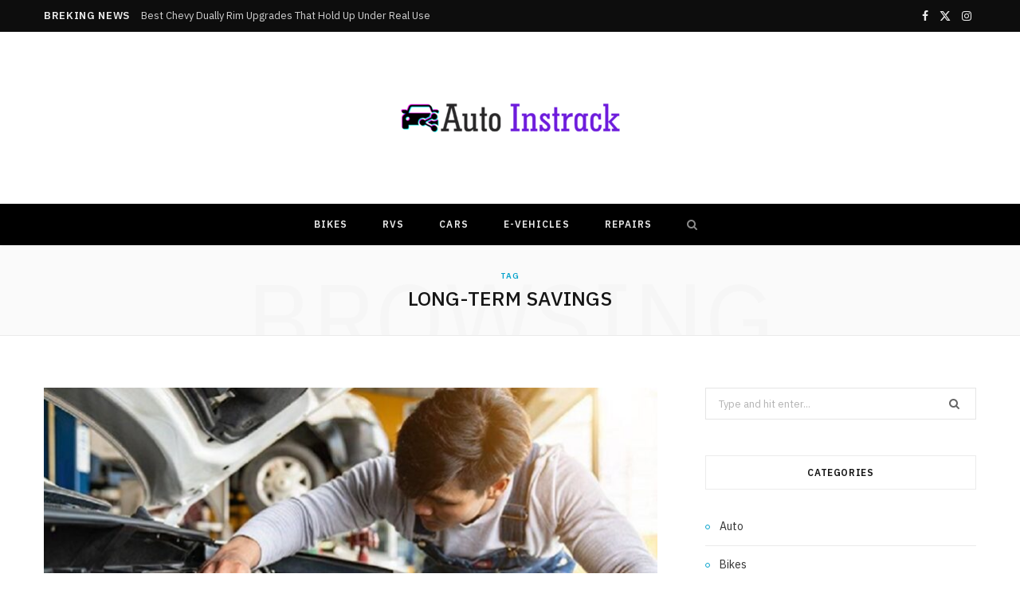

--- FILE ---
content_type: text/html; charset=UTF-8
request_url: https://autoinstrack.com/tag/long-term-savings/
body_size: 12716
content:
<!DOCTYPE html>
<html dir="ltr" lang="en-US" prefix="og: https://ogp.me/ns#">

<head>

	<meta charset="UTF-8" />
	<meta http-equiv="x-ua-compatible" content="ie=edge" />
	<meta name="viewport" content="width=device-width, initial-scale=1" />
	<link rel="pingback" href="https://autoinstrack.com/xmlrpc.php" />
	<link rel="profile" href="http://gmpg.org/xfn/11" />
	
	<title>Long-Term Savings | Auto In Strack</title><link rel="preload" as="image" imagesrcset="https://autoinstrack.com/wp-content/uploads/2024/08/The-Benefits-of-Having-a-Professional-Repair-Your-Car-768x415.jpg 768w, https://autoinstrack.com/wp-content/uploads/2024/08/The-Benefits-of-Having-a-Professional-Repair-Your-Car-300x162.jpg 300w, https://autoinstrack.com/wp-content/uploads/2024/08/The-Benefits-of-Having-a-Professional-Repair-Your-Car-175x95.jpg 175w, https://autoinstrack.com/wp-content/uploads/2024/08/The-Benefits-of-Having-a-Professional-Repair-Your-Car-450x243.jpg 450w, https://autoinstrack.com/wp-content/uploads/2024/08/The-Benefits-of-Having-a-Professional-Repair-Your-Car.jpg 900w" imagesizes="(max-width: 768px) 100vw, 768px" /><link rel="preload" as="font" href="https://autoinstrack.com/wp-content/themes/cheerup/css/icons/fonts/ts-icons.woff2?v1.1" type="font/woff2" crossorigin="anonymous" />

		<!-- All in One SEO 4.9.0 - aioseo.com -->
	<meta name="robots" content="max-image-preview:large" />
	<meta name="google-site-verification" content="B0tjXs6zSjiw8ku1XbKn2rqk08XKtDuPbsK96YZlPRg" />
	<link rel="canonical" href="https://autoinstrack.com/tag/long-term-savings/" />
	<meta name="generator" content="All in One SEO (AIOSEO) 4.9.0" />
		<script type="application/ld+json" class="aioseo-schema">
			{"@context":"https:\/\/schema.org","@graph":[{"@type":"BreadcrumbList","@id":"https:\/\/autoinstrack.com\/tag\/long-term-savings\/#breadcrumblist","itemListElement":[{"@type":"ListItem","@id":"https:\/\/autoinstrack.com#listItem","position":1,"name":"Home","item":"https:\/\/autoinstrack.com","nextItem":{"@type":"ListItem","@id":"https:\/\/autoinstrack.com\/tag\/long-term-savings\/#listItem","name":"Long-Term Savings"}},{"@type":"ListItem","@id":"https:\/\/autoinstrack.com\/tag\/long-term-savings\/#listItem","position":2,"name":"Long-Term Savings","previousItem":{"@type":"ListItem","@id":"https:\/\/autoinstrack.com#listItem","name":"Home"}}]},{"@type":"CollectionPage","@id":"https:\/\/autoinstrack.com\/tag\/long-term-savings\/#collectionpage","url":"https:\/\/autoinstrack.com\/tag\/long-term-savings\/","name":"Long-Term Savings | Auto In Strack","inLanguage":"en-US","isPartOf":{"@id":"https:\/\/autoinstrack.com\/#website"},"breadcrumb":{"@id":"https:\/\/autoinstrack.com\/tag\/long-term-savings\/#breadcrumblist"}},{"@type":"Organization","@id":"https:\/\/autoinstrack.com\/#organization","name":"Auto In Strack","description":"Auto Blog","url":"https:\/\/autoinstrack.com\/"},{"@type":"WebSite","@id":"https:\/\/autoinstrack.com\/#website","url":"https:\/\/autoinstrack.com\/","name":"Auto In Strack","description":"Auto Blog","inLanguage":"en-US","publisher":{"@id":"https:\/\/autoinstrack.com\/#organization"}}]}
		</script>
		<!-- All in One SEO -->

<link rel='dns-prefetch' href='//fonts.googleapis.com' />
<link rel="alternate" type="application/rss+xml" title="Auto In Strack &raquo; Feed" href="https://autoinstrack.com/feed/" />
<link rel="alternate" type="application/rss+xml" title="Auto In Strack &raquo; Comments Feed" href="https://autoinstrack.com/comments/feed/" />
<link rel="alternate" type="application/rss+xml" title="Auto In Strack &raquo; Long-Term Savings Tag Feed" href="https://autoinstrack.com/tag/long-term-savings/feed/" />
<style id='wp-img-auto-sizes-contain-inline-css' type='text/css'>
img:is([sizes=auto i],[sizes^="auto," i]){contain-intrinsic-size:3000px 1500px}
/*# sourceURL=wp-img-auto-sizes-contain-inline-css */
</style>
<style id='wp-emoji-styles-inline-css' type='text/css'>

	img.wp-smiley, img.emoji {
		display: inline !important;
		border: none !important;
		box-shadow: none !important;
		height: 1em !important;
		width: 1em !important;
		margin: 0 0.07em !important;
		vertical-align: -0.1em !important;
		background: none !important;
		padding: 0 !important;
	}
/*# sourceURL=wp-emoji-styles-inline-css */
</style>
<style id='wp-block-library-inline-css' type='text/css'>
:root{--wp-block-synced-color:#7a00df;--wp-block-synced-color--rgb:122,0,223;--wp-bound-block-color:var(--wp-block-synced-color);--wp-editor-canvas-background:#ddd;--wp-admin-theme-color:#007cba;--wp-admin-theme-color--rgb:0,124,186;--wp-admin-theme-color-darker-10:#006ba1;--wp-admin-theme-color-darker-10--rgb:0,107,160.5;--wp-admin-theme-color-darker-20:#005a87;--wp-admin-theme-color-darker-20--rgb:0,90,135;--wp-admin-border-width-focus:2px}@media (min-resolution:192dpi){:root{--wp-admin-border-width-focus:1.5px}}.wp-element-button{cursor:pointer}:root .has-very-light-gray-background-color{background-color:#eee}:root .has-very-dark-gray-background-color{background-color:#313131}:root .has-very-light-gray-color{color:#eee}:root .has-very-dark-gray-color{color:#313131}:root .has-vivid-green-cyan-to-vivid-cyan-blue-gradient-background{background:linear-gradient(135deg,#00d084,#0693e3)}:root .has-purple-crush-gradient-background{background:linear-gradient(135deg,#34e2e4,#4721fb 50%,#ab1dfe)}:root .has-hazy-dawn-gradient-background{background:linear-gradient(135deg,#faaca8,#dad0ec)}:root .has-subdued-olive-gradient-background{background:linear-gradient(135deg,#fafae1,#67a671)}:root .has-atomic-cream-gradient-background{background:linear-gradient(135deg,#fdd79a,#004a59)}:root .has-nightshade-gradient-background{background:linear-gradient(135deg,#330968,#31cdcf)}:root .has-midnight-gradient-background{background:linear-gradient(135deg,#020381,#2874fc)}:root{--wp--preset--font-size--normal:16px;--wp--preset--font-size--huge:42px}.has-regular-font-size{font-size:1em}.has-larger-font-size{font-size:2.625em}.has-normal-font-size{font-size:var(--wp--preset--font-size--normal)}.has-huge-font-size{font-size:var(--wp--preset--font-size--huge)}.has-text-align-center{text-align:center}.has-text-align-left{text-align:left}.has-text-align-right{text-align:right}.has-fit-text{white-space:nowrap!important}#end-resizable-editor-section{display:none}.aligncenter{clear:both}.items-justified-left{justify-content:flex-start}.items-justified-center{justify-content:center}.items-justified-right{justify-content:flex-end}.items-justified-space-between{justify-content:space-between}.screen-reader-text{border:0;clip-path:inset(50%);height:1px;margin:-1px;overflow:hidden;padding:0;position:absolute;width:1px;word-wrap:normal!important}.screen-reader-text:focus{background-color:#ddd;clip-path:none;color:#444;display:block;font-size:1em;height:auto;left:5px;line-height:normal;padding:15px 23px 14px;text-decoration:none;top:5px;width:auto;z-index:100000}html :where(.has-border-color){border-style:solid}html :where([style*=border-top-color]){border-top-style:solid}html :where([style*=border-right-color]){border-right-style:solid}html :where([style*=border-bottom-color]){border-bottom-style:solid}html :where([style*=border-left-color]){border-left-style:solid}html :where([style*=border-width]){border-style:solid}html :where([style*=border-top-width]){border-top-style:solid}html :where([style*=border-right-width]){border-right-style:solid}html :where([style*=border-bottom-width]){border-bottom-style:solid}html :where([style*=border-left-width]){border-left-style:solid}html :where(img[class*=wp-image-]){height:auto;max-width:100%}:where(figure){margin:0 0 1em}html :where(.is-position-sticky){--wp-admin--admin-bar--position-offset:var(--wp-admin--admin-bar--height,0px)}@media screen and (max-width:600px){html :where(.is-position-sticky){--wp-admin--admin-bar--position-offset:0px}}

/*# sourceURL=wp-block-library-inline-css */
</style><style id='global-styles-inline-css' type='text/css'>
:root{--wp--preset--aspect-ratio--square: 1;--wp--preset--aspect-ratio--4-3: 4/3;--wp--preset--aspect-ratio--3-4: 3/4;--wp--preset--aspect-ratio--3-2: 3/2;--wp--preset--aspect-ratio--2-3: 2/3;--wp--preset--aspect-ratio--16-9: 16/9;--wp--preset--aspect-ratio--9-16: 9/16;--wp--preset--color--black: #000000;--wp--preset--color--cyan-bluish-gray: #abb8c3;--wp--preset--color--white: #ffffff;--wp--preset--color--pale-pink: #f78da7;--wp--preset--color--vivid-red: #cf2e2e;--wp--preset--color--luminous-vivid-orange: #ff6900;--wp--preset--color--luminous-vivid-amber: #fcb900;--wp--preset--color--light-green-cyan: #7bdcb5;--wp--preset--color--vivid-green-cyan: #00d084;--wp--preset--color--pale-cyan-blue: #8ed1fc;--wp--preset--color--vivid-cyan-blue: #0693e3;--wp--preset--color--vivid-purple: #9b51e0;--wp--preset--gradient--vivid-cyan-blue-to-vivid-purple: linear-gradient(135deg,rgb(6,147,227) 0%,rgb(155,81,224) 100%);--wp--preset--gradient--light-green-cyan-to-vivid-green-cyan: linear-gradient(135deg,rgb(122,220,180) 0%,rgb(0,208,130) 100%);--wp--preset--gradient--luminous-vivid-amber-to-luminous-vivid-orange: linear-gradient(135deg,rgb(252,185,0) 0%,rgb(255,105,0) 100%);--wp--preset--gradient--luminous-vivid-orange-to-vivid-red: linear-gradient(135deg,rgb(255,105,0) 0%,rgb(207,46,46) 100%);--wp--preset--gradient--very-light-gray-to-cyan-bluish-gray: linear-gradient(135deg,rgb(238,238,238) 0%,rgb(169,184,195) 100%);--wp--preset--gradient--cool-to-warm-spectrum: linear-gradient(135deg,rgb(74,234,220) 0%,rgb(151,120,209) 20%,rgb(207,42,186) 40%,rgb(238,44,130) 60%,rgb(251,105,98) 80%,rgb(254,248,76) 100%);--wp--preset--gradient--blush-light-purple: linear-gradient(135deg,rgb(255,206,236) 0%,rgb(152,150,240) 100%);--wp--preset--gradient--blush-bordeaux: linear-gradient(135deg,rgb(254,205,165) 0%,rgb(254,45,45) 50%,rgb(107,0,62) 100%);--wp--preset--gradient--luminous-dusk: linear-gradient(135deg,rgb(255,203,112) 0%,rgb(199,81,192) 50%,rgb(65,88,208) 100%);--wp--preset--gradient--pale-ocean: linear-gradient(135deg,rgb(255,245,203) 0%,rgb(182,227,212) 50%,rgb(51,167,181) 100%);--wp--preset--gradient--electric-grass: linear-gradient(135deg,rgb(202,248,128) 0%,rgb(113,206,126) 100%);--wp--preset--gradient--midnight: linear-gradient(135deg,rgb(2,3,129) 0%,rgb(40,116,252) 100%);--wp--preset--font-size--small: 13px;--wp--preset--font-size--medium: 20px;--wp--preset--font-size--large: 36px;--wp--preset--font-size--x-large: 42px;--wp--preset--spacing--20: 0.44rem;--wp--preset--spacing--30: 0.67rem;--wp--preset--spacing--40: 1rem;--wp--preset--spacing--50: 1.5rem;--wp--preset--spacing--60: 2.25rem;--wp--preset--spacing--70: 3.38rem;--wp--preset--spacing--80: 5.06rem;--wp--preset--shadow--natural: 6px 6px 9px rgba(0, 0, 0, 0.2);--wp--preset--shadow--deep: 12px 12px 50px rgba(0, 0, 0, 0.4);--wp--preset--shadow--sharp: 6px 6px 0px rgba(0, 0, 0, 0.2);--wp--preset--shadow--outlined: 6px 6px 0px -3px rgb(255, 255, 255), 6px 6px rgb(0, 0, 0);--wp--preset--shadow--crisp: 6px 6px 0px rgb(0, 0, 0);}:where(.is-layout-flex){gap: 0.5em;}:where(.is-layout-grid){gap: 0.5em;}body .is-layout-flex{display: flex;}.is-layout-flex{flex-wrap: wrap;align-items: center;}.is-layout-flex > :is(*, div){margin: 0;}body .is-layout-grid{display: grid;}.is-layout-grid > :is(*, div){margin: 0;}:where(.wp-block-columns.is-layout-flex){gap: 2em;}:where(.wp-block-columns.is-layout-grid){gap: 2em;}:where(.wp-block-post-template.is-layout-flex){gap: 1.25em;}:where(.wp-block-post-template.is-layout-grid){gap: 1.25em;}.has-black-color{color: var(--wp--preset--color--black) !important;}.has-cyan-bluish-gray-color{color: var(--wp--preset--color--cyan-bluish-gray) !important;}.has-white-color{color: var(--wp--preset--color--white) !important;}.has-pale-pink-color{color: var(--wp--preset--color--pale-pink) !important;}.has-vivid-red-color{color: var(--wp--preset--color--vivid-red) !important;}.has-luminous-vivid-orange-color{color: var(--wp--preset--color--luminous-vivid-orange) !important;}.has-luminous-vivid-amber-color{color: var(--wp--preset--color--luminous-vivid-amber) !important;}.has-light-green-cyan-color{color: var(--wp--preset--color--light-green-cyan) !important;}.has-vivid-green-cyan-color{color: var(--wp--preset--color--vivid-green-cyan) !important;}.has-pale-cyan-blue-color{color: var(--wp--preset--color--pale-cyan-blue) !important;}.has-vivid-cyan-blue-color{color: var(--wp--preset--color--vivid-cyan-blue) !important;}.has-vivid-purple-color{color: var(--wp--preset--color--vivid-purple) !important;}.has-black-background-color{background-color: var(--wp--preset--color--black) !important;}.has-cyan-bluish-gray-background-color{background-color: var(--wp--preset--color--cyan-bluish-gray) !important;}.has-white-background-color{background-color: var(--wp--preset--color--white) !important;}.has-pale-pink-background-color{background-color: var(--wp--preset--color--pale-pink) !important;}.has-vivid-red-background-color{background-color: var(--wp--preset--color--vivid-red) !important;}.has-luminous-vivid-orange-background-color{background-color: var(--wp--preset--color--luminous-vivid-orange) !important;}.has-luminous-vivid-amber-background-color{background-color: var(--wp--preset--color--luminous-vivid-amber) !important;}.has-light-green-cyan-background-color{background-color: var(--wp--preset--color--light-green-cyan) !important;}.has-vivid-green-cyan-background-color{background-color: var(--wp--preset--color--vivid-green-cyan) !important;}.has-pale-cyan-blue-background-color{background-color: var(--wp--preset--color--pale-cyan-blue) !important;}.has-vivid-cyan-blue-background-color{background-color: var(--wp--preset--color--vivid-cyan-blue) !important;}.has-vivid-purple-background-color{background-color: var(--wp--preset--color--vivid-purple) !important;}.has-black-border-color{border-color: var(--wp--preset--color--black) !important;}.has-cyan-bluish-gray-border-color{border-color: var(--wp--preset--color--cyan-bluish-gray) !important;}.has-white-border-color{border-color: var(--wp--preset--color--white) !important;}.has-pale-pink-border-color{border-color: var(--wp--preset--color--pale-pink) !important;}.has-vivid-red-border-color{border-color: var(--wp--preset--color--vivid-red) !important;}.has-luminous-vivid-orange-border-color{border-color: var(--wp--preset--color--luminous-vivid-orange) !important;}.has-luminous-vivid-amber-border-color{border-color: var(--wp--preset--color--luminous-vivid-amber) !important;}.has-light-green-cyan-border-color{border-color: var(--wp--preset--color--light-green-cyan) !important;}.has-vivid-green-cyan-border-color{border-color: var(--wp--preset--color--vivid-green-cyan) !important;}.has-pale-cyan-blue-border-color{border-color: var(--wp--preset--color--pale-cyan-blue) !important;}.has-vivid-cyan-blue-border-color{border-color: var(--wp--preset--color--vivid-cyan-blue) !important;}.has-vivid-purple-border-color{border-color: var(--wp--preset--color--vivid-purple) !important;}.has-vivid-cyan-blue-to-vivid-purple-gradient-background{background: var(--wp--preset--gradient--vivid-cyan-blue-to-vivid-purple) !important;}.has-light-green-cyan-to-vivid-green-cyan-gradient-background{background: var(--wp--preset--gradient--light-green-cyan-to-vivid-green-cyan) !important;}.has-luminous-vivid-amber-to-luminous-vivid-orange-gradient-background{background: var(--wp--preset--gradient--luminous-vivid-amber-to-luminous-vivid-orange) !important;}.has-luminous-vivid-orange-to-vivid-red-gradient-background{background: var(--wp--preset--gradient--luminous-vivid-orange-to-vivid-red) !important;}.has-very-light-gray-to-cyan-bluish-gray-gradient-background{background: var(--wp--preset--gradient--very-light-gray-to-cyan-bluish-gray) !important;}.has-cool-to-warm-spectrum-gradient-background{background: var(--wp--preset--gradient--cool-to-warm-spectrum) !important;}.has-blush-light-purple-gradient-background{background: var(--wp--preset--gradient--blush-light-purple) !important;}.has-blush-bordeaux-gradient-background{background: var(--wp--preset--gradient--blush-bordeaux) !important;}.has-luminous-dusk-gradient-background{background: var(--wp--preset--gradient--luminous-dusk) !important;}.has-pale-ocean-gradient-background{background: var(--wp--preset--gradient--pale-ocean) !important;}.has-electric-grass-gradient-background{background: var(--wp--preset--gradient--electric-grass) !important;}.has-midnight-gradient-background{background: var(--wp--preset--gradient--midnight) !important;}.has-small-font-size{font-size: var(--wp--preset--font-size--small) !important;}.has-medium-font-size{font-size: var(--wp--preset--font-size--medium) !important;}.has-large-font-size{font-size: var(--wp--preset--font-size--large) !important;}.has-x-large-font-size{font-size: var(--wp--preset--font-size--x-large) !important;}
/*# sourceURL=global-styles-inline-css */
</style>

<style id='classic-theme-styles-inline-css' type='text/css'>
/*! This file is auto-generated */
.wp-block-button__link{color:#fff;background-color:#32373c;border-radius:9999px;box-shadow:none;text-decoration:none;padding:calc(.667em + 2px) calc(1.333em + 2px);font-size:1.125em}.wp-block-file__button{background:#32373c;color:#fff;text-decoration:none}
/*# sourceURL=/wp-includes/css/classic-themes.min.css */
</style>
<link rel='stylesheet' id='cheerup-fonts-css' href='https://fonts.googleapis.com/css?family=IBM+Plex+Sans%3A400%2C500%2C600%2C700%7CMerriweather%3A300%2C300i%7CLora%3A400%2C400i' type='text/css' media='all' />
<link rel='stylesheet' id='cheerup-core-css' href='https://autoinstrack.com/wp-content/themes/cheerup/style.css?ver=8.1.0' type='text/css' media='all' />
<link rel='stylesheet' id='cheerup-icons-css' href='https://autoinstrack.com/wp-content/themes/cheerup/css/icons/icons.css?ver=8.1.0' type='text/css' media='all' />
<link rel='stylesheet' id='cheerup-lightbox-css' href='https://autoinstrack.com/wp-content/themes/cheerup/css/lightbox.css?ver=8.1.0' type='text/css' media='all' />
<script type="text/javascript" id="cheerup-lazy-inline-js-after">
/* <![CDATA[ */
/**
 * @copyright ThemeSphere
 * @preserve
 */
var BunyadLazy={};BunyadLazy.load=function(){function a(e,n){var t={};e.dataset.bgset&&e.dataset.sizes?(t.sizes=e.dataset.sizes,t.srcset=e.dataset.bgset):t.src=e.dataset.bgsrc,function(t){var a=t.dataset.ratio;if(0<a){const e=t.parentElement;if(e.classList.contains("media-ratio")){const n=e.style;n.getPropertyValue("--a-ratio")||(n.paddingBottom=100/a+"%")}}}(e);var a,o=document.createElement("img");for(a in o.onload=function(){var t="url('"+(o.currentSrc||o.src)+"')",a=e.style;a.backgroundImage!==t&&requestAnimationFrame(()=>{a.backgroundImage=t,n&&n()}),o.onload=null,o.onerror=null,o=null},o.onerror=o.onload,t)o.setAttribute(a,t[a]);o&&o.complete&&0<o.naturalWidth&&o.onload&&o.onload()}function e(t){t.dataset.loaded||a(t,()=>{document.dispatchEvent(new Event("lazyloaded")),t.dataset.loaded=1})}function n(t){"complete"===document.readyState?t():window.addEventListener("load",t)}return{initEarly:function(){var t,a=()=>{document.querySelectorAll(".img.bg-cover:not(.lazyload)").forEach(e)};"complete"!==document.readyState?(t=setInterval(a,150),n(()=>{a(),clearInterval(t)})):a()},callOnLoad:n,initBgImages:function(t){t&&n(()=>{document.querySelectorAll(".img.bg-cover").forEach(e)})},bgLoad:a}}(),BunyadLazy.load.initEarly();
//# sourceURL=cheerup-lazy-inline-js-after
/* ]]> */
</script>
<script type="text/javascript" src="https://autoinstrack.com/wp-includes/js/jquery/jquery.min.js?ver=3.7.1" id="jquery-core-js"></script>
<script type="text/javascript" src="https://autoinstrack.com/wp-includes/js/jquery/jquery-migrate.min.js?ver=3.4.1" id="jquery-migrate-js"></script>
<script></script><link rel="https://api.w.org/" href="https://autoinstrack.com/wp-json/" /><link rel="alternate" title="JSON" type="application/json" href="https://autoinstrack.com/wp-json/wp/v2/tags/91" /><link rel="EditURI" type="application/rsd+xml" title="RSD" href="https://autoinstrack.com/xmlrpc.php?rsd" />
<meta name="generator" content="WordPress 6.9" />
<script>var Sphere_Plugin = {"ajaxurl":"https:\/\/autoinstrack.com\/wp-admin\/admin-ajax.php"};</script><link rel="icon" href="https://autoinstrack.com/wp-content/uploads/2023/06/auto-instrack-F-150x150.png" sizes="32x32" />
<link rel="icon" href="https://autoinstrack.com/wp-content/uploads/2023/06/auto-instrack-F.png" sizes="192x192" />
<link rel="apple-touch-icon" href="https://autoinstrack.com/wp-content/uploads/2023/06/auto-instrack-F.png" />
<meta name="msapplication-TileImage" content="https://autoinstrack.com/wp-content/uploads/2023/06/auto-instrack-F.png" />
<noscript><style> .wpb_animate_when_almost_visible { opacity: 1; }</style></noscript>
</head>

<body class="archive tag tag-long-term-savings tag-91 wp-theme-cheerup right-sidebar has-lb has-lb-s wpb-js-composer js-comp-ver-8.7.2 vc_responsive">


<div class="main-wrap">

	
		
		
<header id="main-head" class="main-head head-nav-below nav-below nav-below-b has-search-modal">


	<div class="top-bar dark top-bar-b cf">
	
		<div class="top-bar-content ts-contain" data-sticky-bar="">
			<div class="wrap cf">
			
			<span class="mobile-nav"><i class="tsi tsi-bars"></i></span>
			
						
			<div class="posts-ticker">
				<span class="heading">Breking News</span>

				<ul>
										
										
						<li><a href="https://autoinstrack.com/best-chevy-dually-rim-upgrades-that-hold-up-under-real-use/" title="Best Chevy Dually Rim Upgrades That Hold Up Under Real Use">Best Chevy Dually Rim Upgrades That Hold Up Under Real Use</a></li>
					
										
						<li><a href="https://autoinstrack.com/the-role-of-car-battery-cables-in-hybrid-and-electric-vehicles/" title="The Role of Car Battery Cables in Hybrid and Electric Vehicles">The Role of Car Battery Cables in Hybrid and Electric Vehicles</a></li>
					
										
						<li><a href="https://autoinstrack.com/how-car-alarm-systems-communicate-with-immobilizers/" title="How Car Alarm Systems Communicate with Immobilizers">How Car Alarm Systems Communicate with Immobilizers</a></li>
					
										
						<li><a href="https://autoinstrack.com/scrap-car-singapore-best-options-for-quick-disposal-cash/" title="Scrap Car Singapore: Best Options for Quick Disposal &#038; Cash">Scrap Car Singapore: Best Options for Quick Disposal &#038; Cash</a></li>
					
										
						<li><a href="https://autoinstrack.com/why-your-cars-hazard-lights-might-be-linked-to-turn-signal-relay-problems-exploring-shared-circuitry/" title="Why Your Car&#8217;s Hazard Lights Might Be Linked to Turn Signal Relay Problems: Exploring Shared Circuitry">Why Your Car&#8217;s Hazard Lights Might Be Linked to Turn Signal Relay Problems: Exploring Shared Circuitry</a></li>
					
										
						<li><a href="https://autoinstrack.com/complete-guide-to-select-the-best-tire-for-a-buick-car/" title="Complete Guide to Select The Best Tire for a Buick Car">Complete Guide to Select The Best Tire for a Buick Car</a></li>
					
										
						<li><a href="https://autoinstrack.com/car-rental-sg-company-access-mobility-and-opportunity/" title="Car Rental SG Company: Access, Mobility, and Opportunity">Car Rental SG Company: Access, Mobility, and Opportunity</a></li>
					
										
						<li><a href="https://autoinstrack.com/lightweight-yet-strong-van-shelving-options-for-fuel-savings-and-operational-efficiency/" title="Lightweight Yet Strong Van Shelving Options for Fuel Savings and Operational Efficiency">Lightweight Yet Strong Van Shelving Options for Fuel Savings and Operational Efficiency</a></li>
					
										
									</ul>
			</div>
			
						
						
			
						
			
			
	
		<ul class="social-icons cf">
		
					
			<li><a href="#" class="tsi tsi-facebook" target="_blank"><span class="visuallyhidden">Facebook</span></a></li>
									
					
			<li><a href="#" class="tsi tsi-twitter" target="_blank"><span class="visuallyhidden">X (Twitter)</span></a></li>
									
					
			<li><a href="#" class="tsi tsi-instagram" target="_blank"><span class="visuallyhidden">Instagram</span></a></li>
									
					
		</ul>
	
								
			</div>			
		</div>
		
	</div>
	<div class="inner ts-contain">
		<div class="wrap logo-wrap cf">
		
					<div class="title">
			
			<a href="https://autoinstrack.com/" title="Auto In Strack" rel="home">
			
							
								
				<img src="https://autoinstrack.com/wp-content/uploads/2023/06/auto-instrack-e1686150952190.png" class="logo-image" alt="Auto In Strack" width="350" height="107" />

						
			</a>
		
		</div>	
		</div>
	</div>
	
	<div class="navigation-wrap">
				
		<nav class="navigation navigation-main ts-contain below has-bg dark" data-sticky-bar="">
			<div class="wrap">
				<div class="menu-home-container"><ul id="menu-home" class="menu"><li id="menu-item-141" class="menu-item menu-item-type-taxonomy menu-item-object-category menu-cat-2 menu-item-141"><a href="https://autoinstrack.com/category/bikes/">Bikes</a></li>
<li id="menu-item-142" class="menu-item menu-item-type-taxonomy menu-item-object-category menu-cat-18 menu-item-142"><a href="https://autoinstrack.com/category/rvs/">RVs</a></li>
<li id="menu-item-143" class="menu-item menu-item-type-taxonomy menu-item-object-category menu-cat-34 menu-item-143"><a href="https://autoinstrack.com/category/cars/">Cars</a></li>
<li id="menu-item-144" class="menu-item menu-item-type-taxonomy menu-item-object-category menu-cat-50 menu-item-144"><a href="https://autoinstrack.com/category/e-vehicles/">E-Vehicles</a></li>
<li id="menu-item-145" class="menu-item menu-item-type-taxonomy menu-item-object-category menu-cat-66 menu-item-145"><a href="https://autoinstrack.com/category/repairs/">Repairs</a></li>
		
		<li class="nav-icons">
			<div>
				
								
								
				<a href="#" title="Search" class="search-link"><i class="tsi tsi-search"></i></a>
				
				<div class="search-box-overlay">
					
	
	<form method="get" class="search-form" action="https://autoinstrack.com/">
		<span class="screen-reader-text">Search for:</span>

		<button type="submit" class="search-submit"><i class="tsi tsi-search"></i></button>
		<input type="search" class="search-field" name="s" placeholder="Type and press enter" value="" required />
								
	</form>

				</div>
				
							</div>
		</li>
		
		</ul></div>			</div>
		</nav>
		
			</div>
	
</header> <!-- .main-head -->	
	
		
	
	<div class="archive-head ts-contain">
	
		
			
	
		<span class="sub-title">Tag</span>
		<h2 class="title">Long-Term Savings</h2>
		
		<i class="background">Browsing</i>
		
		
			
	</div>


	<div class="main wrap">
		<div class="ts-row cf">
			<div class="col-8 main-content cf">
		
			
<div class="posts-container posts-large cf">


	<div class="posts-wrap">
	
			
		
<article id="post-205" class="post-main large-post post-205 post type-post status-publish format-standard has-post-thumbnail category-auto tag-auto-glass-repair tag-benefits tag-long-term-savings tag-repair-your-car">
	
	<header class="post-header cf">

		
	
	<div class="featured">
	
				
			<a href="https://autoinstrack.com/the-benefits-of-having-a-professional-repair-your-car/" class="image-link"><img width="768" height="415" src="https://autoinstrack.com/wp-content/uploads/2024/08/The-Benefits-of-Having-a-Professional-Repair-Your-Car-768x415.jpg" class="attachment-cheerup-main-uc size-cheerup-main-uc no-lazy skip-lazy wp-post-image" alt="glass repair" sizes="(max-width: 768px) 100vw, 768px" title="The Benefits of Having a Professional Repair Your Car" decoding="async" fetchpriority="high" srcset="https://autoinstrack.com/wp-content/uploads/2024/08/The-Benefits-of-Having-a-Professional-Repair-Your-Car-768x415.jpg 768w, https://autoinstrack.com/wp-content/uploads/2024/08/The-Benefits-of-Having-a-Professional-Repair-Your-Car-300x162.jpg 300w, https://autoinstrack.com/wp-content/uploads/2024/08/The-Benefits-of-Having-a-Professional-Repair-Your-Car-175x95.jpg 175w, https://autoinstrack.com/wp-content/uploads/2024/08/The-Benefits-of-Having-a-Professional-Repair-Your-Car-450x243.jpg 450w, https://autoinstrack.com/wp-content/uploads/2024/08/The-Benefits-of-Having-a-Professional-Repair-Your-Car.jpg 900w" /></a>			
				
	</div>

			
		<div class="post-meta post-meta-a post-meta-center has-below"><div class="meta-above"><span class="post-cat">
						<span class="text-in">In</span>
						<a href="https://autoinstrack.com/category/auto/" class="category" rel="category">Auto</a>
					</span>
					</div><h2 class="is-title post-title-alt"><a href="https://autoinstrack.com/the-benefits-of-having-a-professional-repair-your-car/">The Benefits of Having a Professional Repair Your Car</a></h2><div class="below meta-below"><a href="https://autoinstrack.com/the-benefits-of-having-a-professional-repair-your-car/" class="meta-item date-link">
						<time class="post-date" datetime="2024-08-01T12:34:54+00:00">August 1, 2024</time>
					</a> <span class="meta-sep"></span> <span class="meta-item comments"><a href="https://autoinstrack.com/the-benefits-of-having-a-professional-repair-your-car/#respond">No Comments</a></span></div></div>		
	</header><!-- .post-header -->

	<div class="post-content description cf entry-content">
		
		<p><span style="font-weight: 400;">When your car breaks down or needs fixing, you might think about handling the repairs yourself. After all, there are plenty of DIY guides online. However, choosing a professional for automotive repair can offer many benefits that are worth considering.</span></p>
<p><span style="font-weight: 400;">This post will explore why having a professional repair your car is often the best choice, focusing on aspects such as safety, efficiency, and long-term savings.</span></p>
<h2><b>Expertise and Knowledge</b></h2>
<p><span style="font-weight: 400;">One of the biggest advantages of hiring a professional for car repairs is their expertise. Professionals have years of training and experience, making them highly skilled in diagnosing and fixing a wide range of issues. Whether it’s a complicated engine problem or a simple </span><a href="https://gooddogautoglass.com/auto-glass-repair-kent"><span style="font-weight: 400;">auto glass repair</span></a><span style="font-weight: 400;">, they know exactly what to do.</span></p>
<p><span style="font-weight: 400;">Their knowledge helps ensure that the repair is done right the first time, which can save you from future headaches and additional costs.</span></p>
<h2><b>Access to Specialized Tools</b></h2>
<p><span style="font-weight: 400;">Professional auto repair shops are equipped with specialized tools and equipment that most people don’t have at home. For example, fixing modern cars often requires advanced diagnostic tools to accurately identify problems. These tools can be expensive and are typically only found in professional shops.</span></p>
<p><span style="font-weight: 400;">By using these tools, professionals can diagnose and repair issues more accurately and efficiently than a DIY approach.</span></p>
<h2><b>Quality Parts and Materials</b></h2>
<p><span style="font-weight: 400;">When professionals repair your car, they use high-quality parts and materials. These parts are often OEM (Original Equipment Manufacturer) or high-grade aftermarket parts that meet industry standards. This is crucial because using inferior or incorrect parts can lead to more problems down the road.</span></p>
<p><span style="font-weight: 400;">For instance, if you need an auto glass repair, using high-quality glass and adhesives ensures a proper seal and long-lasting result.</span></p>
<h2><b><img decoding="async" class="aligncenter wp-image-207 size-full" src="https://autoinstrack.com/wp-content/uploads/2024/08/The-Benefits-of-Having-a-Professional-Repair-Your-Car-1.jpg" alt="automotive repair." width="600" height="400" srcset="https://autoinstrack.com/wp-content/uploads/2024/08/The-Benefits-of-Having-a-Professional-Repair-Your-Car-1.jpg 600w, https://autoinstrack.com/wp-content/uploads/2024/08/The-Benefits-of-Having-a-Professional-Repair-Your-Car-1-300x200.jpg 300w, https://autoinstrack.com/wp-content/uploads/2024/08/The-Benefits-of-Having-a-Professional-Repair-Your-Car-1-175x117.jpg 175w, https://autoinstrack.com/wp-content/uploads/2024/08/The-Benefits-of-Having-a-Professional-Repair-Your-Car-1-450x300.jpg 450w, https://autoinstrack.com/wp-content/uploads/2024/08/The-Benefits-of-Having-a-Professional-Repair-Your-Car-1-270x180.jpg 270w" sizes="(max-width: 600px) 100vw, 600px" />Safety Considerations</b></h2>
<p><span style="font-weight: 400;">Safety is another important reason to choose professional</span><a href="https://www.davesgarageincmil.com/auto-repair-services"><span style="font-weight: 400;">automotive repair</span></a><span style="font-weight: 400;">. Cars are complex machines, and improper repairs can lead to dangerous situations. For example, if brakes are not fixed correctly, it could result in brake failure while driving.</span></p>
<p><span style="font-weight: 400;">Professionals follow strict safety protocols and ensure that every repair is done to meet safety standards. This helps keep you and your family safe on the road.</span></p>
<h2><b>Time and Convenience</b></h2>
<p><span style="font-weight: 400;">Repairing a car can be time-consuming, especially if you don’t have the right skills or tools. Professionals handle repairs quickly and efficiently, saving you a significant amount of time. Instead of spending your weekends under the hood or dealing with frustration, you can let the experts take care of it. This convenience is especially valuable if you rely on your car daily.</span></p>
<h2><b>Long-Term Savings</b></h2>
<p><span style="font-weight: 400;">Although professional repairs might seem more expensive upfront, they can actually save you money in the long run. Proper repairs done by experts are less likely to lead to recurring issues. For instance, if you get a professional auto glass repair, it’s less likely that you’ll need further repairs or replacements soon. Investing in quality repairs now can prevent future problems and expenses.</span></p>
<h2><b>Conclusion</b></h2>
<p><span style="font-weight: 400;">Choosing a professional to repair your car offers numerous benefits, from their expertise and access to specialized tools to the use of quality parts and a focus on safety. While DIY repairs might be tempting, the advantages of professional automotive repair often outweigh the costs.</span></p>
<p><span style="font-weight: 400;">Whether it’s a complex engine issue or a simple auto glass repair, professionals provide a level of service and reliability that ensures your car remains in top condition.</span></p>
		
		
	</div><!-- .post-content -->
	
	
				
	<div class="post-footer large-post-footer">
	
					<div class="col col-4 author">by <a href="https://autoinstrack.com/author/phillip-b-morrow/" title="Posts by Phillip B. Morrow" rel="author">Phillip B. Morrow</a></div>
				
					<div class="col col-4 read-more"><a href="https://autoinstrack.com/the-benefits-of-having-a-professional-repair-your-car/" class="read-more-link">Read More</a></div>
				
					<div class="col col-4 social-icons">
		
									
	
	
	<ul class="social-share">

					<li>		
		<a href="#" class="likes-count tsi tsi-heart-o" data-id="205" title=""><span class="number">0</span></a>
		
		</li>
		

				
			<li>
				<a href="https://www.facebook.com/sharer.php?u=https%3A%2F%2Fautoinstrack.com%2Fthe-benefits-of-having-a-professional-repair-your-car%2F" class="tsi tsi-facebook" target="_blank" title="Facebook"></a>
			</li>
				
				
			<li>
				<a href="https://twitter.com/intent/tweet?url=https%3A%2F%2Fautoinstrack.com%2Fthe-benefits-of-having-a-professional-repair-your-car%2F&#038;text=The%20Benefits%20of%20Having%20a%20Professional%20Repair%20Your%20Car" class="tsi tsi-twitter" target="_blank" title="Twitter"></a>
			</li>
				
				
			<li>
				<a href="https://pinterest.com/pin/create/button/?url=https%3A%2F%2Fautoinstrack.com%2Fthe-benefits-of-having-a-professional-repair-your-car%2F&#038;media=https%3A%2F%2Fautoinstrack.com%2Fwp-content%2Fuploads%2F2024%2F08%2FThe-Benefits-of-Having-a-Professional-Repair-Your-Car.jpg&#038;description=The%20Benefits%20of%20Having%20a%20Professional%20Repair%20Your%20Car" class="tsi tsi-pinterest-p" target="_blank" title="Pinterest"></a>
			</li>
				
				
			<li>
				<a href="mailto:?subject=The%20Benefits%20of%20Having%20a%20Professional%20Repair%20Your%20Car&#038;body=https%3A%2F%2Fautoinstrack.com%2Fthe-benefits-of-having-a-professional-repair-your-car%2F" class="tsi tsi-envelope-o" target="_blank" title="Email"></a>
			</li>
				
		
		
	</ul>

						
			</div>
				
	</div>
	
			
</article>
		
	
	</div>
	
	

	<nav class="main-pagination">
		<div class="previous"></div>
		<div class="next"></div>
	</nav>
	

	

</div>	
			</div> <!-- .main-content -->
			
				<aside class="col-4 sidebar" data-sticky="1">
		
		<div class="inner  theiaStickySidebar">
		
					<ul>
				<li id="search-2" class="widget widget_search">
	
	<form method="get" class="search-form" action="https://autoinstrack.com/">
		<label>
			<span class="screen-reader-text">Search for:</span>
			<input type="search" class="search-field" placeholder="Type and hit enter..." value="" name="s" title="Search for:" />
		</label>
		<button type="submit" class="search-submit"><i class="tsi tsi-search"></i></button>
	</form>

</li>
<li id="categories-2" class="widget widget_categories"><h5 class="widget-title block-head-widget has-style"><span class="title">Categories</span></h5>
			<ul>
					<li class="cat-item cat-item-83"><a href="https://autoinstrack.com/category/auto/">Auto</a>
</li>
	<li class="cat-item cat-item-2"><a href="https://autoinstrack.com/category/bikes/">Bikes</a>
</li>
	<li class="cat-item cat-item-34"><a href="https://autoinstrack.com/category/cars/">Cars</a>
</li>
	<li class="cat-item cat-item-50"><a href="https://autoinstrack.com/category/e-vehicles/">E-Vehicles</a>
</li>
	<li class="cat-item cat-item-1"><a href="https://autoinstrack.com/category/featured/">Featured</a>
</li>
	<li class="cat-item cat-item-66"><a href="https://autoinstrack.com/category/repairs/">Repairs</a>
</li>
	<li class="cat-item cat-item-18"><a href="https://autoinstrack.com/category/rvs/">RVs</a>
</li>
			</ul>

			</li>

		<li id="bunyad-posts-widget-2" class="widget widget-posts">		
							
				<h5 class="widget-title block-head-widget has-style"><span class="title">Latest Post</span></h5>				
						
			<ul class="posts cf meta-below">
						
								
				<li class="post cf">
				
										
					<div class="post-thumb">
						<a href="https://autoinstrack.com/best-chevy-dually-rim-upgrades-that-hold-up-under-real-use/" class="image-link media-ratio ar-cheerup-thumb"><span data-bgsrc="https://autoinstrack.com/wp-content/uploads/2026/01/image-768x465.jpg" class="img bg-cover wp-post-image attachment-cheerup-768 size-cheerup-768 lazyload" role="img" data-bgset="https://autoinstrack.com/wp-content/uploads/2026/01/image-768x465.jpg 768w, https://autoinstrack.com/wp-content/uploads/2026/01/image-300x182.jpg 300w, https://autoinstrack.com/wp-content/uploads/2026/01/image-175x106.jpg 175w, https://autoinstrack.com/wp-content/uploads/2026/01/image-450x272.jpg 450w, https://autoinstrack.com/wp-content/uploads/2026/01/image.jpg 780w" data-sizes="auto, (max-width: 87px) 100vw, 87px" title="Best Chevy Dually Rim Upgrades That Hold Up Under Real Use"></span></a>					</div>

										
					<div class="content">

						<div class="post-meta post-meta-a post-meta-left has-below"><h4 class="is-title post-title"><a href="https://autoinstrack.com/best-chevy-dually-rim-upgrades-that-hold-up-under-real-use/">Best Chevy Dually Rim Upgrades That Hold Up Under Real Use</a></h4><div class="below meta-below"><a href="https://autoinstrack.com/best-chevy-dually-rim-upgrades-that-hold-up-under-real-use/" class="meta-item date-link">
						<time class="post-date" datetime="2026-01-05T07:56:38+00:00">January 5, 2026</time>
					</a></div></div>														
												
					</div>
				
				</li>
				
								
						
								
				<li class="post cf">
				
										
					<div class="post-thumb">
						<a href="https://autoinstrack.com/the-role-of-car-battery-cables-in-hybrid-and-electric-vehicles/" class="image-link media-ratio ar-cheerup-thumb"><span data-bgsrc="https://autoinstrack.com/wp-content/uploads/2025/12/image-768x513.jpeg" class="img bg-cover wp-post-image attachment-cheerup-768 size-cheerup-768 lazyload" role="img" data-bgset="https://autoinstrack.com/wp-content/uploads/2025/12/image-768x513.jpeg 768w, https://autoinstrack.com/wp-content/uploads/2025/12/image-300x200.jpeg 300w, https://autoinstrack.com/wp-content/uploads/2025/12/image-175x117.jpeg 175w, https://autoinstrack.com/wp-content/uploads/2025/12/image-450x300.jpeg 450w, https://autoinstrack.com/wp-content/uploads/2025/12/image-270x180.jpeg 270w, https://autoinstrack.com/wp-content/uploads/2025/12/image.jpeg 800w" data-sizes="auto, (max-width: 87px) 100vw, 87px" title="The Role of Car Battery Cables in Hybrid and Electric Vehicles"></span></a>					</div>

										
					<div class="content">

						<div class="post-meta post-meta-a post-meta-left has-below"><h4 class="is-title post-title"><a href="https://autoinstrack.com/the-role-of-car-battery-cables-in-hybrid-and-electric-vehicles/">The Role of Car Battery Cables in Hybrid and Electric Vehicles</a></h4><div class="below meta-below"><a href="https://autoinstrack.com/the-role-of-car-battery-cables-in-hybrid-and-electric-vehicles/" class="meta-item date-link">
						<time class="post-date" datetime="2025-12-30T13:10:14+00:00">December 30, 2025</time>
					</a></div></div>														
												
					</div>
				
				</li>
				
								
						
								
				<li class="post cf">
				
										
					<div class="post-thumb">
						<a href="https://autoinstrack.com/how-car-alarm-systems-communicate-with-immobilizers/" class="image-link media-ratio ar-cheerup-thumb"><span data-bgsrc="https://autoinstrack.com/wp-content/uploads/2025/12/AutoVitals-7-Most-Profitable-Auto-Repair-Services-to-Offer-At-Your-Shop-768x432.webp" class="img bg-cover wp-post-image attachment-cheerup-768 size-cheerup-768 lazyload" role="img" data-bgset="https://autoinstrack.com/wp-content/uploads/2025/12/AutoVitals-7-Most-Profitable-Auto-Repair-Services-to-Offer-At-Your-Shop-768x432.webp 768w, https://autoinstrack.com/wp-content/uploads/2025/12/AutoVitals-7-Most-Profitable-Auto-Repair-Services-to-Offer-At-Your-Shop-300x169.webp 300w, https://autoinstrack.com/wp-content/uploads/2025/12/AutoVitals-7-Most-Profitable-Auto-Repair-Services-to-Offer-At-Your-Shop-1024x576.webp 1024w, https://autoinstrack.com/wp-content/uploads/2025/12/AutoVitals-7-Most-Profitable-Auto-Repair-Services-to-Offer-At-Your-Shop-175x99.webp 175w, https://autoinstrack.com/wp-content/uploads/2025/12/AutoVitals-7-Most-Profitable-Auto-Repair-Services-to-Offer-At-Your-Shop-450x253.webp 450w, https://autoinstrack.com/wp-content/uploads/2025/12/AutoVitals-7-Most-Profitable-Auto-Repair-Services-to-Offer-At-Your-Shop-1170x659.webp 1170w, https://autoinstrack.com/wp-content/uploads/2025/12/AutoVitals-7-Most-Profitable-Auto-Repair-Services-to-Offer-At-Your-Shop.webp 1302w" data-sizes="auto, (max-width: 87px) 100vw, 87px" title="How Car Alarm Systems Communicate with Immobilizers"></span></a>					</div>

										
					<div class="content">

						<div class="post-meta post-meta-a post-meta-left has-below"><h4 class="is-title post-title"><a href="https://autoinstrack.com/how-car-alarm-systems-communicate-with-immobilizers/">How Car Alarm Systems Communicate with Immobilizers</a></h4><div class="below meta-below"><a href="https://autoinstrack.com/how-car-alarm-systems-communicate-with-immobilizers/" class="meta-item date-link">
						<time class="post-date" datetime="2025-12-27T09:31:46+00:00">December 27, 2025</time>
					</a></div></div>														
												
					</div>
				
				</li>
				
								
						
								
				<li class="post cf">
				
										
					<div class="post-thumb">
						<a href="https://autoinstrack.com/scrap-car-singapore-best-options-for-quick-disposal-cash/" class="image-link media-ratio ar-cheerup-thumb"><span data-bgsrc="https://autoinstrack.com/wp-content/uploads/2025/12/1038211-policy-768x461.webp" class="img bg-cover wp-post-image attachment-cheerup-768 size-cheerup-768 lazyload" role="img" data-bgset="https://autoinstrack.com/wp-content/uploads/2025/12/1038211-policy-768x461.webp 768w, https://autoinstrack.com/wp-content/uploads/2025/12/1038211-policy-300x180.webp 300w, https://autoinstrack.com/wp-content/uploads/2025/12/1038211-policy-175x105.webp 175w, https://autoinstrack.com/wp-content/uploads/2025/12/1038211-policy-450x270.webp 450w, https://autoinstrack.com/wp-content/uploads/2025/12/1038211-policy.webp 1000w" data-sizes="auto, (max-width: 87px) 100vw, 87px" title="Scrap Car Singapore: Best Options for Quick Disposal &#038; Cash"></span></a>					</div>

										
					<div class="content">

						<div class="post-meta post-meta-a post-meta-left has-below"><h4 class="is-title post-title"><a href="https://autoinstrack.com/scrap-car-singapore-best-options-for-quick-disposal-cash/">Scrap Car Singapore: Best Options for Quick Disposal &#038; Cash</a></h4><div class="below meta-below"><a href="https://autoinstrack.com/scrap-car-singapore-best-options-for-quick-disposal-cash/" class="meta-item date-link">
						<time class="post-date" datetime="2025-12-22T05:13:37+00:00">December 22, 2025</time>
					</a></div></div>														
												
					</div>
				
				</li>
				
								
						
								
				<li class="post cf">
				
										
					<div class="post-thumb">
						<a href="https://autoinstrack.com/why-your-cars-hazard-lights-might-be-linked-to-turn-signal-relay-problems-exploring-shared-circuitry/" class="image-link media-ratio ar-cheerup-thumb"><span data-bgsrc="https://autoinstrack.com/wp-content/uploads/2025/12/Cars-Hazard-Lights-768x461.webp" class="img bg-cover wp-post-image attachment-cheerup-768 size-cheerup-768 lazyload" role="img" data-bgset="https://autoinstrack.com/wp-content/uploads/2025/12/Cars-Hazard-Lights-768x461.webp 768w, https://autoinstrack.com/wp-content/uploads/2025/12/Cars-Hazard-Lights-300x180.webp 300w, https://autoinstrack.com/wp-content/uploads/2025/12/Cars-Hazard-Lights-175x105.webp 175w, https://autoinstrack.com/wp-content/uploads/2025/12/Cars-Hazard-Lights-450x270.webp 450w, https://autoinstrack.com/wp-content/uploads/2025/12/Cars-Hazard-Lights.webp 1000w" data-sizes="auto, (max-width: 87px) 100vw, 87px" title="Why Your Car&#8217;s Hazard Lights Might Be Linked to Turn Signal Relay Problems: Exploring Shared Circuitry"></span></a>					</div>

										
					<div class="content">

						<div class="post-meta post-meta-a post-meta-left has-below"><h4 class="is-title post-title"><a href="https://autoinstrack.com/why-your-cars-hazard-lights-might-be-linked-to-turn-signal-relay-problems-exploring-shared-circuitry/">Why Your Car&#8217;s Hazard Lights Might Be Linked to Turn Signal Relay Problems: Exploring Shared Circuitry</a></h4><div class="below meta-below"><a href="https://autoinstrack.com/why-your-cars-hazard-lights-might-be-linked-to-turn-signal-relay-problems-exploring-shared-circuitry/" class="meta-item date-link">
						<time class="post-date" datetime="2025-12-02T15:07:28+00:00">December 2, 2025</time>
					</a></div></div>														
												
					</div>
				
				</li>
				
								
						</ul>
		
		</li>
		
					</ul>
				
		</div>

	</aside>			
		</div> <!-- .ts-row -->
	</div> <!-- .main -->


	
	
	<footer class="main-footer contrast">

			
		
		<section class="upper-footer ts-contain">
			<div class="wrap">
							</div>
		</section>
		
				
		
				

				
		<section class="lower-footer cf">
			<div class="wrap">
			
						
				<div class="bottom cf">
					<p class="copyright">© 2025 Designed by <a href="https://autoinstrack.com/">autoinstrack.com</a>.</p>
					
					<ul class="social-icons">
					
											
						
					</ul>
				</div>
			</div>
		</section>
		
				
	</footer>	
	
</div> <!-- .main-wrap -->


<div class="mobile-menu-container off-canvas" id="mobile-menu">

	<a href="#" class="close" title="Close"><i class="tsi tsi-times"></i></a>
	
	<div class="logo">
			</div>
	
		
		<ul class="mobile-menu"></ul>

	</div>



	<div class="search-modal-wrap">

		<div class="search-modal-box" role="dialog" aria-modal="true">
			

	<form method="get" class="search-form" action="https://autoinstrack.com/">
		<input type="search" class="search-field" name="s" placeholder="Search..." value="" required />

		<button type="submit" class="search-submit visuallyhidden">Submit</button>

		<p class="message">
			Type above and press <em>Enter</em> to search. Press <em>Esc</em> to cancel.		</p>
				
	</form>

		</div>
	</div>


<script type="speculationrules">
{"prefetch":[{"source":"document","where":{"and":[{"href_matches":"/*"},{"not":{"href_matches":["/wp-*.php","/wp-admin/*","/wp-content/uploads/*","/wp-content/*","/wp-content/plugins/*","/wp-content/themes/cheerup/*","/*\\?(.+)"]}},{"not":{"selector_matches":"a[rel~=\"nofollow\"]"}},{"not":{"selector_matches":".no-prefetch, .no-prefetch a"}}]},"eagerness":"conservative"}]}
</script>
<script type="text/javascript" id="cheerup-lazyload-js-extra">
/* <![CDATA[ */
var BunyadLazyConf = {"type":"normal"};
//# sourceURL=cheerup-lazyload-js-extra
/* ]]> */
</script>
<script type="text/javascript" src="https://autoinstrack.com/wp-content/themes/cheerup/js/lazyload.js?ver=8.1.0" id="cheerup-lazyload-js"></script>
<script type="module"  src="https://autoinstrack.com/wp-content/plugins/all-in-one-seo-pack/dist/Lite/assets/table-of-contents.95d0dfce.js?ver=4.9.0" id="aioseo/js/src/vue/standalone/blocks/table-of-contents/frontend.js-js"></script>
<script type="text/javascript" src="https://autoinstrack.com/wp-content/themes/cheerup/js/jquery.mfp-lightbox.js?ver=8.1.0" id="magnific-popup-js"></script>
<script type="text/javascript" src="https://autoinstrack.com/wp-content/themes/cheerup/js/jquery.fitvids.js?ver=8.1.0" id="jquery-fitvids-js"></script>
<script type="text/javascript" src="https://autoinstrack.com/wp-includes/js/imagesloaded.min.js?ver=5.0.0" id="imagesloaded-js"></script>
<script type="text/javascript" src="https://autoinstrack.com/wp-content/themes/cheerup/js/jquery.sticky-sidebar.js?ver=8.1.0" id="theia-sticky-sidebar-js"></script>
<script type="text/javascript" id="cheerup-theme-js-extra">
/* <![CDATA[ */
var Bunyad = {"custom_ajax_url":"/tag/long-term-savings/"};
//# sourceURL=cheerup-theme-js-extra
/* ]]> */
</script>
<script type="text/javascript" src="https://autoinstrack.com/wp-content/themes/cheerup/js/theme.js?ver=8.1.0" id="cheerup-theme-js"></script>
<script id="wp-emoji-settings" type="application/json">
{"baseUrl":"https://s.w.org/images/core/emoji/17.0.2/72x72/","ext":".png","svgUrl":"https://s.w.org/images/core/emoji/17.0.2/svg/","svgExt":".svg","source":{"concatemoji":"https://autoinstrack.com/wp-includes/js/wp-emoji-release.min.js?ver=6.9"}}
</script>
<script type="module">
/* <![CDATA[ */
/*! This file is auto-generated */
const a=JSON.parse(document.getElementById("wp-emoji-settings").textContent),o=(window._wpemojiSettings=a,"wpEmojiSettingsSupports"),s=["flag","emoji"];function i(e){try{var t={supportTests:e,timestamp:(new Date).valueOf()};sessionStorage.setItem(o,JSON.stringify(t))}catch(e){}}function c(e,t,n){e.clearRect(0,0,e.canvas.width,e.canvas.height),e.fillText(t,0,0);t=new Uint32Array(e.getImageData(0,0,e.canvas.width,e.canvas.height).data);e.clearRect(0,0,e.canvas.width,e.canvas.height),e.fillText(n,0,0);const a=new Uint32Array(e.getImageData(0,0,e.canvas.width,e.canvas.height).data);return t.every((e,t)=>e===a[t])}function p(e,t){e.clearRect(0,0,e.canvas.width,e.canvas.height),e.fillText(t,0,0);var n=e.getImageData(16,16,1,1);for(let e=0;e<n.data.length;e++)if(0!==n.data[e])return!1;return!0}function u(e,t,n,a){switch(t){case"flag":return n(e,"\ud83c\udff3\ufe0f\u200d\u26a7\ufe0f","\ud83c\udff3\ufe0f\u200b\u26a7\ufe0f")?!1:!n(e,"\ud83c\udde8\ud83c\uddf6","\ud83c\udde8\u200b\ud83c\uddf6")&&!n(e,"\ud83c\udff4\udb40\udc67\udb40\udc62\udb40\udc65\udb40\udc6e\udb40\udc67\udb40\udc7f","\ud83c\udff4\u200b\udb40\udc67\u200b\udb40\udc62\u200b\udb40\udc65\u200b\udb40\udc6e\u200b\udb40\udc67\u200b\udb40\udc7f");case"emoji":return!a(e,"\ud83e\u1fac8")}return!1}function f(e,t,n,a){let r;const o=(r="undefined"!=typeof WorkerGlobalScope&&self instanceof WorkerGlobalScope?new OffscreenCanvas(300,150):document.createElement("canvas")).getContext("2d",{willReadFrequently:!0}),s=(o.textBaseline="top",o.font="600 32px Arial",{});return e.forEach(e=>{s[e]=t(o,e,n,a)}),s}function r(e){var t=document.createElement("script");t.src=e,t.defer=!0,document.head.appendChild(t)}a.supports={everything:!0,everythingExceptFlag:!0},new Promise(t=>{let n=function(){try{var e=JSON.parse(sessionStorage.getItem(o));if("object"==typeof e&&"number"==typeof e.timestamp&&(new Date).valueOf()<e.timestamp+604800&&"object"==typeof e.supportTests)return e.supportTests}catch(e){}return null}();if(!n){if("undefined"!=typeof Worker&&"undefined"!=typeof OffscreenCanvas&&"undefined"!=typeof URL&&URL.createObjectURL&&"undefined"!=typeof Blob)try{var e="postMessage("+f.toString()+"("+[JSON.stringify(s),u.toString(),c.toString(),p.toString()].join(",")+"));",a=new Blob([e],{type:"text/javascript"});const r=new Worker(URL.createObjectURL(a),{name:"wpTestEmojiSupports"});return void(r.onmessage=e=>{i(n=e.data),r.terminate(),t(n)})}catch(e){}i(n=f(s,u,c,p))}t(n)}).then(e=>{for(const n in e)a.supports[n]=e[n],a.supports.everything=a.supports.everything&&a.supports[n],"flag"!==n&&(a.supports.everythingExceptFlag=a.supports.everythingExceptFlag&&a.supports[n]);var t;a.supports.everythingExceptFlag=a.supports.everythingExceptFlag&&!a.supports.flag,a.supports.everything||((t=a.source||{}).concatemoji?r(t.concatemoji):t.wpemoji&&t.twemoji&&(r(t.twemoji),r(t.wpemoji)))});
//# sourceURL=https://autoinstrack.com/wp-includes/js/wp-emoji-loader.min.js
/* ]]> */
</script>
<script></script>
</body>
</html>